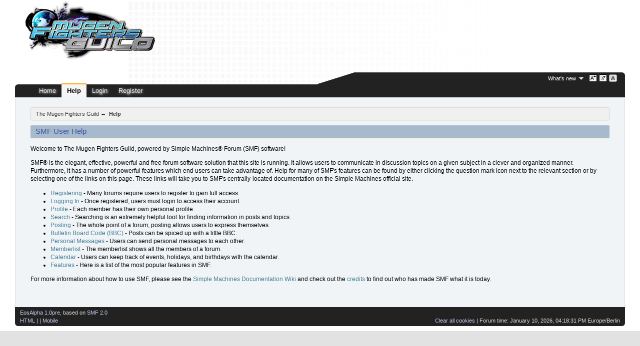

--- FILE ---
content_type: text/html; charset=UTF-8
request_url: https://mugenguild.com/forum/help/PHPSESSID.ggcrfppovvi2gvhbirpj9arnks
body_size: 4722
content:
<!DOCTYPE html >
<html id="_S_" lang="en-US">
<head>
	<link rel="stylesheet" type="text/css" href="https://mugenguild.com/forum/Themes/mfg/css/base.css?v=1588" />
	<link rel="stylesheet" type="text/css" href="https://mugenguild.com/forum/Themes/mfg/css/skin_default.css?v=1588" />
    <link rel="stylesheet" type="text/css" href="https://mugenguild.com/forum/Themes/mfg/css/mfg_overrides.css" />
	<script type="text/javascript" src="//mugenguild.com/forum/Themes/default/scripts/min/jquery.js?v=172"></script>
	<script type="text/javascript" src="//mugenguild.com/forum/Themes/default/scripts/script.js?v=1588"></script>
	<script type="text/javascript">
	// <![CDATA[
	var smf_theme_url = 'https://mugenguild.com/forum/Themes/mfg';
	var smf_default_theme_url = '//mugenguild.com/forum/Themes/default';
	var smf_images_url = 'https://mugenguild.com/forum/Themes/mfg/images';
	var smf_scripturl = 'https://mugenguild.com/forum/index.php';
	var smf_iso_case_folding = false;
	var smf_charset = 'UTF-8';
	var sSessionId = 'fa2c29aa65d059b57e61aba749354184';
	var sSessionVar = 'a34ca365';
	var sSID = '&PHPSESSID=ggcrfppovvi2gvhbirpj9arnks';
	var disableDynamicTime = 0;
	var memberTimeFormat = '%B %d, %Y, %I:%M:%S %p';
	var textSizeMax = 16;
	var textSizeMin = 8;
	var textSizeDefault = 11;
	var sideBarWidth = 250;
    var timeOffsetMember = 0;
    var sidebar_disabled = 0;
	var cookie = readCookie('SMF_textsize');
	var ssp_imgpath = 'https://mugenguild.com/forum/Themes/mfg/images/share';
	var textsize = cookie ? parseInt(cookie) : textSizeDefault;
	var anchor = document.getElementsByTagName('SCRIPT')[0];
	var t2 = document.createElement('SCRIPT');
	var _cname = 'mfg_cookie';
	var _mqcname = 'mquote';
    var is_am_pm = (memberTimeFormat.indexOf('%p') != -1);
	t2.type = "text/javascript";
	t2.async = true;
	t2.src = '//mugenguild.com/forum/Themes/default/scripts/footer.js?v=1588';
	anchor.parentNode.insertBefore(t2, anchor);
	// ]]>
	</script>
	<meta http-equiv="Content-Type" content="text/html; charset=UTF-8" />
	<meta name="description" content="The Mugen Fighters Guild - SMF User Help" />
	<meta name="keywords" content="Mugen, Fighters, Guild, Network, Forum, Characters, Stages, Releases, Elecbyte" />
	<title>The Mugen Fighters Guild - SMF User Help</title>
	<script type="text/javascript">
	// <![CDATA[

function calculate_time_zone() {
	var rightNow = new Date();
	var jan1 = new Date(rightNow.getFullYear(), 0, 1, 0, 0, 0, 0);  // jan 1st
	var june1 = new Date(rightNow.getFullYear(), 6, 1, 0, 0, 0, 0); // june 1st
	var temp = jan1.toGMTString();
	var jan2 = new Date(temp.substring(0, temp.lastIndexOf(" ")-1));
	temp = june1.toGMTString();
	var june2 = new Date(temp.substring(0, temp.lastIndexOf(" ")-1));
	var std_time_offset = (jan1 - jan2) / (1000 * 60 * 60);
	var daylight_time_offset = (june1 - june2) / (1000 * 60 * 60);
	var dst;
	if (std_time_offset == daylight_time_offset) {
		dst = "0"; // daylight savings time is NOT observed
	} else {
		// positive is southern, negative is northern hemisphere
		var hemisphere = std_time_offset - daylight_time_offset;
		if (hemisphere >= 0)
			std_time_offset = daylight_time_offset;
		dst = "1"; // daylight savings time is observed
	}
	var i;
	// check just to avoid error messages
	if (document.getElementById('timezone')) {
		for (i = 0; i < document.getElementById('timezone').options.length; i++) {
			if (document.getElementById('timezone').options[i].value == convert(std_time_offset)+","+dst) {
				document.getElementById('timezone').selectedIndex = i;
				break;
			}
		}
	}
	return(parseInt(std_time_offset) + parseInt(dst));
}

function convert(value) {
	var hours = parseInt(value);
	value -= parseInt(value);
	value *= 60;
	var mins = parseInt(value);
	value -= parseInt(value);
	value *= 60;
	var secs = parseInt(value);
	var display_hours = hours;
	// handle GMT case (00:00)
	if (hours == 0) {
		display_hours = "00";
	} else if (hours > 0) {
		// add a plus sign and perhaps an extra 0
		display_hours = (hours < 10) ? "+0"+hours : "+"+hours;
	} else {
		// add an extra 0 if needed
		display_hours = (hours > -10) ? "-0"+Math.abs(hours) : hours;
	}

	mins = (mins < 10) ? "0"+mins : mins;
	return display_hours+":"+mins;
}
	guest_time_offset = calculate_time_zone();
	// ]]>
	</script>
	<link rel="search" href="https://mugenguild.com/forum/index.php?PHPSESSID=ggcrfppovvi2gvhbirpj9arnks&amp;action=search" /><style>a.member.group_1, span.member.group_1{color:Crimson;} a.member.group_2, span.member.group_2{color:#0000CD;} a.member.group_3, span.member.group_3{color:green;} a.member.group_71, span.member.group_71{color:#402B86;} a.member.group_75, span.member.group_75{color:#706f33;} a.member.group_78, span.member.group_78{color:#0968A8;} a.member.group_89, span.member.group_89{color:brown;} a.member.group_93, span.member.group_93{color:#FFAA00;} a.member.group_102, span.member.group_102{color:#8E8FBB;} a.member.group_103, span.member.group_103{color:#72C962;} a.member.group_111, span.member.group_111{color:#8E5656;} a.member.group_116, span.member.group_116{color:Crimson;} </style>
	<style>
	 /* #main_content_section {max-width:95%;} */
	</style>
</head>
<body>
	<div id="__t_script" style="display:none;"></div>
	<div id="jsconfirm" style="width:450px;" class="jqmWindow"><div class="jqmWindow_container"><div class="glass jsconfirm title"></div><div class="jsconfirm content blue_container norounded smallpadding mediummargin tinytext"></div><div class="floatright mediummargin"><span class="button default" id="c_yes">Yes</span><span class="button" id="c_no">No</span><span class="button" id="c_ok">Ok</span></div><div class="clear"></div></div></div>
	<div id="ajaxbusy" style="display:none;"><img src="https://mugenguild.com/forum/Themes/mfg/images/ajax-loader.gif" alt="loader" /></div>
	<div id="mcard" style="display:none;"><div onclick="mcardClose();" id="mcard_close">X</div><div id="mcard_inner"></div></div>
	<div id="wrap" style="max-width:3000px;;">
	<header>
	<div id="header">
	<div id="upper_section" class="smalltext">
		<a href="//mugenguild.com/forum/"><img src="//mugenguild.com/forum/Themes/mfg/images/logo.png" style="width: 260px;" /></a>
		
		<div class="clear"></div>
	</div>
		<div class="notibar">
			<div class="notibar right">
			<div class="floatright">
			<span title="Increase text size in posts" onclick="setTextSize(textsize + 1,0);return(false);" class="fontinc">&nbsp;</span>
			<span title="Decrease text size in posts" onclick="setTextSize(textsize - 1,0);return(false);" class="fontdec">&nbsp;</span>
			<span title="Toggle font style for posts" onclick="toggleFontStyle();return(false);" class="fontstyle">&nbsp;</span>
			</div>
      		<div class="floatright"><a style="display:none; position:relative;top:-12px;right:12px;z-index:9999;" id="alerts"></a></div>
      		<div class="floatright nowrap" id="notification_target">
  				<ul class="dropmenu menu compact" id="menu_content">
          			<li id="button_whatsnew" class=""><a class="firstlevel compact" href="https://mugenguild.com/forum/whatsnew/PHPSESSID.ggcrfppovvi2gvhbirpj9arnks">What's new</a>
            		&nbsp;&nbsp;<span onclick="onMenuArrowClick($(this));" style="display:inline-block;" id="_whatsnew" class="m_downarrow compact">&nbsp;</span>
            		<ul style="z-index:9000;">
              			<li><a onclick="getAStream($(this));return(false);" rel="nofollow" data-board="all" href="https://mugenguild.com/forum/index.php?PHPSESSID=ggcrfppovvi2gvhbirpj9arnks&amp;action=astream;sa=get;all"><span>View recent activity</span></a>
              			</li>
            		</ul>
          			</li>
  				</ul>
      		</div>
			</div>
			<div class="notibar_intro"></div>
		</div>
	<nav>
		<div id="main_menu">
			<ul class="dropmenu" id="menu_nav">
				<li class="" id="button_home">
					<a class="firstlevel" href="https://mugenguild.com/forum/PHPSESSID.ggcrfppovvi2gvhbirpj9arnks">
						<span class="last firstlevel">Home</span></a>
				</li>
				<li class="active" id="button_help">
					<a class="firstlevel" href="https://mugenguild.com/forum/help/PHPSESSID.ggcrfppovvi2gvhbirpj9arnks">
						<span class="firstlevel">Help</span></a>
				</li>
				<li class="" id="button_login">
					<a class="firstlevel" href="https://mugenguild.com/forum/index.php?PHPSESSID=ggcrfppovvi2gvhbirpj9arnks&amp;action=login">
						<span class="firstlevel">Login</span></a>
				</li>
				<li class="" id="button_register">
					<a class="firstlevel" href="https://mugenguild.com/forum/index.php?PHPSESSID=ggcrfppovvi2gvhbirpj9arnks&amp;action=register">
						<span class="last firstlevel">Register</span></a>
				</li>
			</ul><div class="clear"></div>
		</div></nav>
	<script>
		// <![CDATA[
    	setTextSize(textsize);
		// ]]>
	</script>
	</div></header>
	<div id="content_section">
	<div id="main_content_section"><div class="navigate_section gradient_darken_down"><ul class="linktree tinytext" id="linktree_upper">
		<li>
			<a itemscope="itemscope" itemtype="http://data-vocabulary.org/Breadcrumb" href="https://mugenguild.com/forum/PHPSESSID.ggcrfppovvi2gvhbirpj9arnks"><span>The Mugen Fighters Guild</span></a> &rarr;
		</li>
		<li class="last">
			<a itemscope="itemscope" itemtype="http://data-vocabulary.org/Breadcrumb" href="https://mugenguild.com/forum/index.php?PHPSESSID=ggcrfppovvi2gvhbirpj9arnks&amp;action=help"><span>Help</span></a>
		</li>
	</ul></div>
	<div class="clear cContainer_end"></div>
	<aside>
		  <div id="sidebar" style="width:260px;display:none;"></div>
		  </aside>
	      <div id="container" style="margin-right:0;">
		  <script>
  		  // <![CDATA[
  		  		$("#sidebar").css("display", "none");
  		  		$("#container").css("margin-right", 0);
		  // ]]>
	      </script>
			<div class="cat_bar rounded_top">
				<h3 class="catbg">SMF User Help</h3>
			</div>
			<div id="help_container">
				<div class="generic_container">
					<div id="helpmain">
						<p>Welcome to The Mugen Fighters Guild, powered by Simple Machines&reg; Forum (SMF) software!</p>
						<p>SMF&reg; is the elegant, effective, powerful and free forum software solution that this site is running. It allows users to communicate in discussion topics on a given subject in a clever and organized manner. Furthermore, it has a number of powerful features which end users can take advantage of. Help for many of SMF's features can be found by either clicking the question mark icon next to the relevant section or by selecting one of the links on this page. These links will take you to SMF's centrally-located documentation on the Simple Machines official site.</p>
						<ul>
							<li><a href="http://wiki.simplemachines.org/smf/Registering" target="_blank" class="new_win">Registering</a> - Many forums require users to register to gain full access.</li>
							<li><a href="http://wiki.simplemachines.org/smf/Logging_In" target="_blank" class="new_win">Logging In</a> - Once registered, users must login to access their account.</li>
							<li><a href="http://wiki.simplemachines.org/smf/Profile" target="_blank" class="new_win">Profile</a> - Each member has their own personal profile.</li>
							<li><a href="http://wiki.simplemachines.org/smf/Search" target="_blank" class="new_win">Search</a> - Searching is an extremely helpful tool for finding information in posts and topics.</li>
							<li><a href="http://wiki.simplemachines.org/smf/Posting" target="_blank" class="new_win">Posting</a> - The whole point of a forum, posting allows users to express themselves.</li>
							<li><a href="http://wiki.simplemachines.org/smf/Bulletin_board_code" target="_blank" class="new_win">Bulletin Board Code (BBC)</a> - Posts can be spiced up with a little BBC.</li>
							<li><a href="http://wiki.simplemachines.org/smf/Personal_messages" target="_blank" class="new_win">Personal Messages</a> - Users can send personal messages to each other.</li>
							<li><a href="http://wiki.simplemachines.org/smf/Memberlist" target="_blank" class="new_win">Memberlist</a> - The memberlist shows all the members of a forum.</li>
							<li><a href="http://wiki.simplemachines.org/smf/Calendar" target="_blank" class="new_win">Calendar</a> - Users can keep track of events, holidays, and birthdays with the calendar.</li>
							<li><a href="http://wiki.simplemachines.org/smf/Features" target="_blank" class="new_win">Features</a> - Here is a list of the most popular features in SMF.</li>
						</ul>
						<p>For more information about how to use SMF, please see the <a href="http://wiki.simplemachines.org/smf" target="_blank" class="new_win">Simple Machines Documentation Wiki</a> and check out the <a href="https://mugenguild.com/forum/index.php?PHPSESSID=ggcrfppovvi2gvhbirpj9arnks&amp;action=credits">credits</a> to find out who has made SMF what it is today.</p>
					</div>
				</div>
			</div><div class="clear"></div>
		</div></div></div>
  	<script type="text/javascript">
	// <![CDATA[
	
	// ]]>
	</script>
	
	<footer>
	<div class="clear" id="footer_section">
	<div class="righttext floatright"><br><a onclick="Eos_Confirm('', '<h1 class=\'bigheader secondary\'><strong>Clear all stored cookies</strong></h1><div class=\'tinytext\'>By clicking yes, all primary cookies set by this site will be cleared from your browser\'s memory. As a result you may loose some preferences and will be logged out (but youll be able to re-login at any time).<br><br>Click <strong>no</strong> to keep all cookies in their present state.</div>', Clear_Cookies);" href="#">Clear all cookies</a> | Forum time: January 10, 2026, 04:18:31 PM Europe/Berlin</div>
	<div class="copyright">
	<span><a href="https://mugenguild.com/forum/index.php?PHPSESSID=ggcrfppovvi2gvhbirpj9arnks&amp;action=credits" title="EosAlpha BBS" target="_blank" class="new_win">EosAlpha 1.0pre</a>, based on <a href="http://www.simplemachines.org">SMF 2.0</a></span></div>
	<div><a id="button_xhtml" href="http://validator.w3.org/check?uri=referer" target="_blank" class="new_win" title="Valid HTML"><span>HTML</span></a> |
	
	| <a href="https://mugenguild.com/forum/index.php?PHPSESSID=ggcrfppovvi2gvhbirpj9arnks&amp;mobile=1" >Mobile</a>
	</div>
	</div>
	</footer>
	</div>
	<script type="text/javascript">
	<!-- // --><![CDATA[
	
	jQuery.timeago.settings.strings = {
		prefixAgo: null,
		prefixFromNow: null,
		suffixAgo: "ago",
		suffixFromNow: "from now",
		seconds: "less than a minute",
		minute: "about a minute",
		minutes: "%d minutes",
		hour: "about an hour",
		hours: "about %d hours",
		day: "a day",
		days: "%d days",
		weeks: "%d weeks",
		month: "about a month",
		months: "%d months",
		year: "about a year",
		years: "%d years",
		yesterday: "Yesterday",
		today: "Today",
		numbers: [],
		weekdays: ["Sunday", "Monday", "Tuesday", "Wednesday", "Thursday", "Friday", "Saturday"]
	};

	
	// ]]>
	</script>
	
	</body>
	</html>

--- FILE ---
content_type: text/css
request_url: https://mugenguild.com/forum/Themes/mfg/css/skin_default.css?v=1588
body_size: 57550
content:
body {
	background: #e2e2e2;
	font-family: "Segoe UI", "Lucida Grande", "Tahoma", "Arial", sans-serif;
	font-size: 14px;
}
a:link, a:visited {
	color: #437d96;
	text-decoration: none;
}
a.important {
	color: #c78844;
}
a:hover {
	color:#aa7d88;
}
div#wrap {
	background-color: #e2e2e2;
}
div#upper_section {
	background:#e2e2e2 url(../images/upper_bg.png) 225px 12px no-repeat;
}
div#content_section {
	background:#f5f5f5;
	border-left:1px solid #ddd;
	border-right:1px solid #ddd;
}
body, td, th, tr {
	color: #222;
}
hr {
	color: #aac;
	background-color: #ccc;
}
h1, h2, h3, h4, h5, h6 {
	color: #000;
	font-size: 1em;
}
h4 {
	font-weight:normal;
}
fieldset {
	border: 1px solid #ddd;
}
fieldset legend {
	padding: 0 5px;
	font-weight: bold;
	color: #80aaaa;
}
strong {
	font-weight: bold;
}
em {
	font-style: italic;
}
.underline {
	text-decoration: underline;
}
div.auto_suggest_div {
    border: 1px solid rgb(0, 0, 0);
    background: white;
}
div.auto_suggest_item_hover
{
	background-color: #888;
	cursor: pointer;
	color: #eee;
}
#search_form {
	border: 2px solid #f5f5f5;
	background:#f5f5f5;
}
.search_form_active {
	border: 2px solid #ddd !important;
	box-shadow:0 0 6px 0px #ccc;
	background: white;
	background: -moz-linear-gradient(top, #eaeaea 1%, #f9fdff 51%);
	background: -webkit-linear-gradient(top, #eaeaea 1%,#f9fdff 51%);
	background: -o-linear-gradient(top, #eaeaea 1%,#f9fdff 51%);
	background: -ms-linear-gradient(top, #eaeaea 1%,#f9fdff 51%);
}
input.searchfield {
	background: #fff url(../images/theme/sicon.png) 3px center no-repeat;
	font-weight: bold;
	font-size: 11px;
	border: 1px solid #A3B2D0;
}
div.inlinePopup {
	background: #f0f0f0;
	box-shadow: 0 0 7px 2px #666;
	border: 2px solid #888;
	border-radius: 0 0 4px 4px;
	font-family: "Segoe UI", "Verdana", "Arial", helvetica, sans-serif;
	font-size: 10pt;
}
div.inlinePopup.dark {
	background: #e0e0e0;
}
input[type="text"], input[type="password"], select {
	color: #000;
	border: 1px solid #aac;
	background-color: #fff;
	border-radius: 3px;
	font-family:"Segoe UI", Tahoma,sans-serif;
	font-size: 11px !important;
	line-height:11px !important;
	box-shadow: 0 0 5px 0px #ddd inset;
}
textarea {
	border: 1px solid #6b81ab;
	font-family:"Segoe UI", Tahoma,sans-serif;
	font-size:10pt;
}
input[type="text"]:focus, textarea:focus, select:focus {
	border: 1px solid orange;
}
input[disabled].input_text {
	background-color: #eee;
}
.smalltext {
	font-size: 9pt;
}
.tinytext {
	font-size:11px;
}
.centertext {
	text-align: center;
}
.righttext {
	text-align: right;
}
.lefttext {
	text-align: left;
}
.lowcontrast {
	color:#888;
}
dl.common {
	font-size:90%;
	line-height: 150%;
}
blockquote.bbc_standard_quote, blockquote.bbc_alternate_quote {
	font-size: 90%;
	font-style: italic;
	color: #111;
	background: url(../images/theme/quote.png) 0.1em 0.1em no-repeat;
	border: 1px solid #ddd;
	border-left: 3px solid #b99;
}
blockquote.bbc_standard_quote {
	background-color: #eaeaea;
}
blockquote.bbc_alternate_quote {
	background-color: #e9e9e9;
}
a.bbc_link {
	text-decoration: none;
	border-bottom: 1px dotted #346;
}
.bbc_size {
	line-height: 1.4em;
}
.bbc_color a {
	color: inherit;
}
.bbc_img {
	border: 1px solid #f2f2a5;
	border-radius:3px;
}
div.bbc_img_resizer {
	text-align: center;
	font-weight: bold;
	color: white;
	background-color: #888;
	opacity: 0.5;
}
.bbc_table {
	font: inherit;
	color: inherit;
}
.bbc_table td {
	font: inherit;
	color: inherit;
	vertical-align: top;
}
.bbc_u {
	text-decoration: underline;
}
div.bbc_dropcaps:first-letter {
	font-size:200%;
}
.meaction {
	color: red;
}
.highlight {
	font-weight: bold;
	color: #ff7200 !important;
	font-size: 1.1em;
}
.highlight2 {
	background-color: #D1E1EF !important;
	color: #000 !important;
}
.glass {
	background: #fff url(../images/theme/sprite.png) 0 -614px repeat-x;
	color: #666;
	font-size: 11px;
	font-weight: bold !important;
}
.glass.cleantop {
	background: #F0F0F5 url(../images/theme/sprite.png) 0 -615px repeat-x;
}
.glass.jsconfirm.title {
	background:black;
	color:white;
	text-shadow:none;
}
div.pagesection {
	font-size: 0.9em;
}
div#tagstrip a.tag {
	text-decoration: none;
	background: transparent url(../images/theme/sprite.png) 0 -245px no-repeat;
}
span.xtag {
	background: transparent url(../images/theme/sprite.png) 0 -587px no-repeat;
}
span.xtag:hover {
	background: transparent url(../images/theme/sprite.png) -22px -587px no-repeat;
}
.approvebg {
	color: #000;
	background-color: #ffeaea;
}

/* Posts and personal messages displayed throughout the forum. */
ol.post_attachments li, ol.tiles li {
	border: 1px solid #F2F2A5;
	border-radius: 3px;
}
ol.tiles li {
	border-radius: 0;
	border-bottom:1px solid #ddd;
}
ol.post_attachments li img, ol.tiles li img.avatar {
	border: 1px solid black;
}
div.custom_fields_above_signature {
	border-top: 1px solid #aaa;
	font-size: 0.85em;
}
a.brd_rsslink, span.brd_moderators {
	background: transparent url(../images/theme/sprite.png) 0 -653px no-repeat;
}
span.brd_moderators {
	background: transparent url(../images/theme/sprite.png) 0 -540px no-repeat;
}
span.brd_moderators_chld {
	border: 1px solid #ccc;
	background-color: white;
	font-size: 12px;
}

/* Sometimes there will be an error when you post */
.error {
	color: red;
}

/* Messages that somehow need to attract the attention. */
.alert {
	color: red;
}

/* Calendar colors for birthdays, events and holidays */
.birthday {
	color: #920ac4;
}

.event {
	color: #078907;
}

.holiday {
	color: #000080;
}

/* Colors for warnings */
.warn_mute {
	color: red;
}

.warn_moderate {
	color: #ffa500;
}

.warn_watch, .success {
	color: green;
}

a.moderation_link, a.moderation_link:visited {
	color: red;
	font-weight: bold;
}

.openid_login {
	background: white url(../images/openid.gif) no-repeat;
	padding-left: 18px;
}

p.para2 {
	padding: 1em 0 3.5em 0;
	margin: 0;
}

/* GenericList */
.additional_row {
	padding: 0.2em 0 0.2em 0;
}
/* table_grid styles for Profile > Show Permissions. */
#permissions table.table_grid  td {
	padding: 0.4em 0.8em;
	cursor: default;
}
div.content {
	padding: 0.5em 1.2em;
	margin: 0;
	border: none;
}
.content p {
	margin: 0 0 0.5em 0;
}

/* the pulldown menus */
#main_menu {
	background:#222;
	font-size: 13px;
	text-shadow: 1px 1px 5px #ddd;
}
ul.dropmenu, ul.dropmenu ul {
	background-color: #f2f2f2;
}
ul.dropmenu li a {
	color: #eee;
	text-decoration: none;
}
ul.dropmenu.highcontrast li a {
	color: #777;
}
ul.dropmenu li a.firstlevel.compact {
	font-weight: normal;
	font-size:11px;
	color:white;
}
ul.dropmenu li ul {
	background-color: #f2f2f2;
	box-shadow: 1px 3px 10px 1px #888;
}
ul.dropmenu li li a {
	color:black;
}
ul.dropmenu li.active {
	background-color: #f5f5f5;
	border-top:2px solid orange;
}
ul.dropmenu.compact li.active {
	background-color: #eaeaea;
	border-bottom:2px solid orange;
	border-top:0;
}
ul.dropmenu.compact li.active a {
	color:black;
}
ul.dropmenu li.active > a {
	color: black;
	font-weight: bold;
	text-shadow: 2px 2px 4px white;
}
ul.dropmenu li:hover {
	background-color: #F0C20F;
	cursor: pointer;
	text-decoration: none;
}
ul.dropmenu li li a:hover, ul.dropmenu li li:hover>a {
	background: #d4dbe4;
	color: #000;
	text-decoration: none;
	text-shadow: 2px 2px 4px white;
}
ul.dropmenu li li.additional_items {
	background-color: #98AABA;
}
div.menuline {
	border-top: 1px solid orange;
	border-bottom: 2px solid orange;
}
span.m_downarrow {
	background: transparent url(../images/theme/sprite.png) 0 9px no-repeat;
}
span.m_downarrow.compact {
	background: transparent url(../images/theme/sprite.png) 0 7px no-repeat;
}
span.m_downarrow:hover {
	background-color: green !important;
}
ul.left_admmenu li.active {
	background-color: #e2e2e2;
	background: -moz-linear-gradient(left,  #ddd 1%, #f5f5f5 80%);
	background: -webkit-linear-gradient(left,  #ddd 1%,#f5f5f5 80%);
	background: -o-linear-gradient(left,  #ddd 1%,#f5f5f5 80%);
	background: -ms-linear-gradient(left,  #ddd 1%,#f5f5f5 80%);
	background: linear-gradient(left,  #ddd 1%,#f5f5f5 80%);
	border: 1px solid #ccc;
	border-right:0;
	font-weight:bold;
}
div#left_admsection {
	background: #f5f5f5;
	border-right: 1px solid #ddd;
}

a.prefix {
	font-size:11px !important;
	padding:0 5px;
	border:1px solid #ccc;
	background-color:#ddd;
	border-radius:3px;
}
.align_top ul li a, .align_bottom ul li a {
	margin: 0 12px 0 0;
}
ul#navigation {
	margin: 0;
	font-size: 0.9em;
	padding: 1em 0.4em;
}
ul#navigation li {
	float: none;
	font-size: 0.95em;
	display: inline;
}

#adm_submenus {
	padding-left: 2em;
	overflow: auto;
	background-color: transparent;
	border-bottom: 3px solid #ccc;
	margin-bottom:-2px;
}

#adm_submenus li {
	margin: 0 1px;
	color: black;
	padding: 0 5px;
	border: 1px solid #ccc;
	border-bottom: 0;
	line-height:20px;
	height:20px;
	border-radius: 3px 3px 0 0;
	overflow:hidden;
	box-sizing:border-box;
	margin-top:2px;
}

#adm_submenus li a {
	color: #666;
	padding: 0;
	margin: 0;
	font-size:11px;
	text-shadow:none;
	line-height:20px;
}

#adm_submenus li a span {
	padding: 0;
	margin: 0;
}
#adm_submenus li:hover {
	background: #ccc;
}

#adm_submenus li.active {
	background: #ddd;
	margin-left: -3px;
	margin-top:0px;
	line-height:22px;
	height:22px;
	border-top:2px solid orange;
}

div.boardlisting ul li.category {
	background: #fff url(../images/theme/sprite.png) 0 -614px repeat-x;
	color: #666;
	font-size: 12px;
	font-weight: bold !important;
	text-shadow: white 1px 1px 1px;
}
#sbtoggle {
	float: right;
	position: relative;
	right: -20px;
	top: 5px;
	width: 20px;
	height: 40px;
	background: white;
	border-radius: 0 4px 4px 0;
	cursor: pointer;
	margin-bottom: -40px;
	background:transparent;
}
#sbtoggle.expand {
	background: transparent url(../images/clipsrc.png) -152px 0 no-repeat;
}
#sbtoggle.collapse {
	background: transparent url(../images/clipsrc.png) -179px 0 no-repeat;
}
/* the main title, always stay at 45 pixels in height! */
h1.forumtitle {
	line-height: 45px;
	font-size: 1.8em;
	font-family: Geneva, verdana, sans-serif;
	margin: 0;
	padding: 0;
	float: left;
}

h1.bigheader, div.bigheader {
	display: block;
	font-size: 16px;
	font-weight: bold;
	border-bottom: 3px solid #ccc;
	padding: 4px 20px;
	margin-bottom: 2px;
	color: #888;
}
h1.bigheader.topic {
	padding: 0;
	border:0;
	font-weight: normal;
}
h1.bigheader.secondary {
	font-size: 14px;
	font-weight:bold;
	border-bottom: 1px solid #cce;
	color: #88a;
	padding: 2px 0;
}
h1.bigheader.secondary.title {
	background: #e5e5f0;
	border-bottom: 2px solid orange;
}
h1.bigheader.indent {
	text-indent: 10px;
}
div.spoiler.content {
	padding:2px 5px !important;
	border:1px dotted #ccc !important;
	margin: 0 !important;
}
h3, h4 {
	padding-bottom: 3px;
}
.bbc_head {
	padding: 0;
	margin:2px 20px;
	border:none;
	font-weight:bold;
	color: #88c;
	display:inline;
}
.bbc_head.l1 {
	font-size:1.30em;
}
.bbc_head.l2 {
	font-size:1.15em;
}
.bbc_head.l3 {
	font-size:1.0em;
}
.bbc_head.l4 {
	font-size:0.9em;
}
.notibar {
	background:#e2e2e2 url(../images/upper_bg.png) 225px 3px no-repeat;
	height: 24px;
	line-height: 24px;
	font-size: 11px;
}
.notibar.right {
	background: #222;
	float: right;
	width: 500px;
	padding-right:15px;
	border-top-right-radius: 6px;
}
.notibar_intro {
	background: transparent url(../images/clipsrc_l.png) 0 -32px no-repeat;
	line-height: 24px;
	float: right;
	height: 24px;
	width: 100px;
}

li.greeting {
	font-size: 1.3em;
	font-weight: bold;
	line-height: 1.5em;
}
#upper_section a {
	color: #a0a0c0;
}
#guest_form {
	overflow: hidden;
}
#guest_form .info {
	padding: 4px 0;
	line-height: 1.3em;
}
#sidebar div.user {
	display: block;
}
div.user .avatar img {
	border: 1px solid #cc6000;
	padding: 2px;
	background-color: #f0f0f0;
	border-radius: 2px;
	max-height: 63px;
	width: auto;
	margin-right: 10px;
}
/* The navigation list (i.e. linktree) */
div.navigate_section {
	padding: 2px 0 2px 10px;
	margin-top: 10px;
	border: 1px solid #ddd;
	border-radius: 3px;
	text-shadow: 1px 1px 1px #fff;
	font-size:1.0em;
	box-shadow: 0 0 2px 0 #ccc;
	background: #f0f0f0;
}

.navigate_section ul {
	margin: 0;
	padding: 0.2em 0 0.2em 0;
	overflow: hidden;
	list-style: none;
	clear: both;
	width: 100%;
}
.navigate_section ul li {
	float: left;
	padding: 0 0.5em 0 0;
	line-height:16px;
}
.navigate_section ul li a {
	white-space: pre;
	color:#333;
}
.navigate_section ul li.last a {
	font-weight:bold;
}
.navigate_section ul li a:hover {
	text-decoration:underline;
	color:red;
}
/* The footer wih copyright links etc. */
#footer_section {
	background: #222;
	color: #ddd;
	text-align: left;
	padding: 3px 10px;
	font-size:8pt;
	margin-left:30px;
	margin-right:30px;
	border-radius: 0 0 6px 6px;
}

#footer_section a {
	color: #ccccee;
}
/* Styles for a typical table.
------------------------------------------------------- */
table.table_list {
	width: 100%;
	line-height: 110%;
	border-collapse: separate;
	border-spacing: 1px 0;
}

table.table_list tbody.divider td {
	border: 0;
}
.table_list tr td {
	border-bottom: 1px solid #d5ecfa;
}

table.table_list p {
	padding: 0;
	margin: 0;
}

table.table_list td, table.table_list th {
	padding: 4px;
}

table.table_list tbody.header td {
	padding: 0;
}

table.table_list tbody.content td.stats {
	font-size: 90%;
	text-align: center;
	white-space: nowrap;
}

table.table_list tbody.content td.icon {
	text-align: center;
	width: 28px;
}

/* Styles for the board index.
------------------------------------------------- */
ol.commonlist {
	list-style: none;
	padding: 0;
	margin: 0 0 10px 0;
	/*box-shadow: 1px 1px 5px 0 #ddd;*/
}

ol.commonlist > li {
	padding: 4px 8px 4px 8px;
	border-bottom: 1px solid #cce;
	border-top: 0;
	line-height: 120%;
}
ol.commonlist > li:last-child {
	border-bottom:none;
}
ol.commonlist.category {
	background-color:#f5f5f5;
	padding-top:0;
	margin: 0;
}

/* .gradient_darken_down, span.button, ul.buttonlist a, input[type=button], input[type=submit], .bbc_editor_button:hover, div.keyinfo.std, div.keyinfo.lean, div.keyinfo.pm, div.avatar.pm, #bbcBox_message, .orange_container {
	background-image: -moz-linear-gradient(top, rgba(0,0,0,0) 0%, rgba(0,0,0,0.04) 60%, rgba(0,0,0,0.08) 100%) !important;
	background-image: -webkit-linear-gradient(top, rgba(0,0,0,0) 0%, rgba(0,0,0,0.04) 60%, rgba(0,0,0,0.08) 100%) !important;
	background-image: -o-linear-gradient(top, rgba(0,0,0,0) 0%, rgba(0,0,0,0.04) 60%, rgba(0,0,0,0.08) 100%) !important;
	background-image: -ms-linear-gradient(top, rgba(0,0,0,0) 0%, rgba(0,0,0,0.04) 60%, rgba(0,0,0,0.08) 100%) !important;
} */
.topicrow, .tablerow {
	background: #f5f5f5;
}
.topicrow.alternate, .boardrow.alternate, .tablerow.alternate {
	background: #eaecf2;
}
.topicrow.sticky {
	background: #e0e0ea;
}
.topicrow.locked {
	background: #eae0e0;
}
ol.commonlist.category li.boardrow {
	padding:5px 10px;
}
ol.commonlist.category li.subcatrow {
	padding:2px;
}
ol.commonlist.notifications {
	box-shadow: none !important;
	font-size: 11px;
	background-color: white;
	margin-bottom: 0;
	padding: 0 0 5px 0;
	overflow: auto;
}

ol.commonlist.news li:last-child {
	border-bottom:0;
}
ol.commonlist.notifications li a, div.inlinePopup a {
	color: #b9732c !important;
}
ol.commonlist.notifications li.unread a._m {
	color:red !important;
}
ol.commonlist.notifications li a:hover {
	text-decoration: underline;
}

ol.commonlist.notifications li.unread {
	background-color: #ffeeff;
}
ol.commonlist.notifications li.unread:hover, ol.commonlist.notifications li.read:hover {
	background-color: #d5ecfa;
}
ol.commonlist.notifications li.header {
	border-bottom: 0;
}
ol.commonlist.noshadow {
	box-shadow: none !important;
	margin:0 !important;
}
ol.category > li div.lastpost {
	min-width: 300px;
	max-width: 300px;
	white-space: nowrap;
	margin-left: 5px;
	overflow:hidden;
	position:absolute;
	right:0;
	top:0;
	line-height:16px;
	/*text-overflow:ellipsis; todo: this is sloooooooow on firefox :/ */
}
ol.category > li div.stats {
	float: right;
	white-space: nowrap;
	padding: 0 2px;
	width: 60px;
	text-align: right;
	line-height:16px;
}

ol.category > li > div.info {
	line-height: 110%;
	padding-right:310px;
	position:relative;
	min-height:36px;
}
ol.category > li > div.info.fullwidth {
	padding-right:0;
}
ol.category > li > div.info h3, h3.subcatlink {
	display: inline;
	font-size: 105%;
}
ol.category > li > div.info.subcat {
	padding-right:0;
}
.unreadlink {
	float:right;
	margin-right:20px;
}
#posting_icons {
	padding: 0 1em 0.5em 1em;
	margin: 0 0 1em 0;
	line-height: 1em;
}

#posting_icons ul {
	font-size: 0.8em;
}

#posting_icons img {
	vertical-align: middle;
	margin: 0 0 0 4ex;
}

#postbuttons_upper ul li a span {
	line-height: 19px;
	padding: 0 0 0 6px;
}

.nextlinks {
	margin-top: -1px;
	text-align: right;
	padding: 3px;
}

.nextlinks_bottom {
	clear: right;
	text-align: right;
	padding: 3px;
}

.mark_read {
	padding: 0 0.5em;
}
img.new_posts {
	padding: 0 0.1em;
}
div.table_frame .table_list {
	margin: 0;
}
#moderationbuttons {
	overflow: hidden;
}
.edit_event {
	margin: 0 1em;
	vertical-align: middle;
}
/* polls */
#poll_options div.submitbutton {
	border-bottom: 1px solid #9999aa;
}
#poll_options dl.options .voted {
	font-weight: bold;
}
div.posts_container {
	background:#f5f5f5;
}
div.post_wrapper {
	background: #fafafa;
	outline: 1px solid #ddd;
	border:1px solid white;
	border-radius:6px;
}
div.post_wrapper.alternate {
	background:#f2f8ff;
}
div.post_wrapper.approval, div.approval .post_content {
	background-color: rgb(250, 233, 216);
}
div.post_wrapper.comment {
	background:transparent;
	border-bottom:2px solid #ccc;
	border-radius: 0;
}
div.post_wrapper.comment.alternate {
	background:#eaeaea;
}
div.ignoringpost {
	cursor:pointer;
	text-align:center;
	font-weight:bold;
}
div.post_bottom {
	font-size: 11px;
	background-color:#e3e3e3;
	opacity:0.5;
}
div.post_bottom.comment {
	background:transparent;
}
div.post_bottom:hover {
	opacity: 1.0;
}
div.post_bottom.mq {
	background: #edd !important;
}
div.poster.comment {
	border-bottom:1px dashed #bbb;
}
div.poster.article {
	border-bottom:1px dashed #bbb;
}
/* poster details and list of items */
h4.poster {
	font-size: 110%;
}
div.poster h4 a {
	text-shadow: 1px 1px 3px white;
}

div.userbit_compact {
	font-size: 11px;
	color: #888;
	line-height: 150%;
}
div.userbit_compact.topic {
	margin-bottom:5px;
	border-bottom:2px solid #ddd;
}
div.userbit_compact h2 {
	display: inline;
	font-size: 12px;
	font-weight: bold;
}
div.userbit_compact_textpart {
	margin-left: 62px;
}
div.userbit_compact_textpart.small {
	margin-left: 32px;
	line-height:15px;
}
div.post_content {
	background:#fafafa;
}
div.post_wrapper.alternate div.post_content {
	background:#f2f8ff;
}
div.post_content.std {
	border-top:0;
}
div.post_content.comment {
	background: transparent !important;
}
div.moderatorbar {
	font-size: 12px;
	clear: right;
	padding:10px 10px 0 10px;
}
div.post_wrapper div.post {
	font-size:11pt;
}
div.post.fontstyle_0 {
	font-family: "Cambria", "Georgia", serif;
}
div.post.fontstyle_1 {
	font-family: "Segoe UI", Verdana, Tahoma, sans-serif;
}
/* avatars */
.avatar img, div#mcard_inner img.avatar, div#basicinfo img.avatar {
	border: 1px solid #cc6000;
	border-radius: 2px;
	background-color: #f0f0f0;
}
span.small_avatar img, li.medium_avatar img {
	border: 1px solid #d5ecfa;
	border-radius: 2px;
	background-color: #f0f0f0;
}

div.keyinfo.std {
	background:#eee;
}
div.keyinfo.pm {
	background-color:#e5e5e5;
}
div.post_wrapper.alternate div.keyinfo.std {
	background:#e5e5e5;
}
div.keyinfo.clean {
	background:transparent;
	box-shadow: none;
	border:none;
	color:black;
	line-height: 150%;
}
div.keyinfo.comment {
	color:#444;
}
div.keyinfo h5 {
	font-weight:bold;
	font-size:11px;
	color:#666;
	text-shadow: white 1px 1px 2px;
}
div.keyinfo.commentstyle h5 {
	color:#444;
}
div.keyinfo .timeago {
	color: #d69538;
}
.keyinfo a {
	color:#888;
}

ul.buttonlist li a, span.button, input[type=button], input[type=submit] {
	font-size: 11px !important;
	text-shadow: 1px 1px 1px #eee;
	text-decoration: none;
	color: #222;
	border: 1px solid white;
	background: #e2e2e2;
	font-family:Tahoma,sans-serif;
	vertical-align: center;
	outline: 1px solid #999;
}
span.button.default, ul.buttonlist li a.active, input[type=submit].default {
	background: #4685cc;
	color:white;
	text-shadow: none;
	border:1px solid white;
	outline: 1px solid #4685cc;
}
span.button:hover, ul.buttonlist li a:hover, input[type=submit]:hover {
	background: #ccc;
	border:1px solid orange !important;
}
input[type=submit].default:hover, span.button.default:hover, ul.buttonlist li a.active:hover, input[type=submit].default:active {
	border:1px solid orange !important;
	background: #2665ac !important;
	color:white;
}
span.button.notify {
	font-size: 10px !important;
	line-height: 20px !important;
	border: 0;
	background: transparent;
	padding: 1px 7px;
	text-shadow: 2px 2px 4px black;
	display: inline;
	border-radius: 0 0 3px 3px;
}

span.button.notify:hover {
	background-color: #ccc;
}
span.button.notify a {
	text-decoration:none;
}
#alerts {
	background-color: #ff9933;
	font-weight: bold;
	color: white !important;
	padding: 1px 5px 1px 5px;
	border-radius: 2px;
	line-height: 100%;
}
.inner {
	padding: 1px 10px 2px 0;
	margin: 0;
}
img.smiley {
	vertical-align: middle;
}
#forumposts .modified {
	white-space: nowrap;
	margin-top:5px;
}

#forumposts .reportlinks a {
	font-size: 11px;
	line-height: 20px;
}
.attachments hr {
	clear: both;
	margin: 1em 0 1em 0;
}

.attachments {
	overflow: hidden !important;
	padding-left: 10px;
}
#display_jump_to {
	clear: both;
	padding: 5px;
	margin-top: 6px;
	text-align: right;
}
#forumposts .post_separator {
	display: none;
}
form#postmodify .roundframe {
	padding: 0 12%;
}

#post_header, .postbox {
	padding: 0.5em;
	overflow: hidden;
}

#post_header dt, .postbox dt {
	float: left;
	padding: 0;
	width: 15%;
	margin: .5em 0 0 0;
	font-weight: bold;
}

#post_header dd, .postbox dd {
	float: left;
	padding: 0;
	width: 83%;
	margin: .3em 0;
}

#post_header img {
	vertical-align: middle;
}

ul.post_options {
	margin: 0 0 0 1em;
	padding: 0;
	list-style: none;
	overflow: hidden;
}

ul.post_options li {
	margin: 0.2em 0;
	width: 49%;
	float: left;
}

#postAdditionalOptionsHeader {
	margin-top: 1em;
}

#postMoreOptions {
	border-bottom: 1px solid #cacdd3;
	padding: 0.5em;
}

#postAttachment, #postAttachment2 {
	overflow: hidden;
	margin: .5em 0;
	border-bottom: 1px solid #cacdd3;
	padding: 0.5em;
}

#postAttachment dd, #postAttachment2 dd {
	margin: .3em 0 .3em 1em;
}

#postAttachment dt, #postAttachment2 dt {
	font-weight: bold;
}

#postAttachment3 {
	margin-left: 1em;
}

#post_confirm_strip, #shortcuts {
	padding: 1em 0 0 0;
}

.post_verification {
	margin-top: .5em;
}

.post_verification #verification_control {
	margin: .3em 0 .3em 1em;
}

#editor_main_content {
	background:#f2f2f2;
}
/* The BBC buttons */
#bbcBox_message {
	margin: 0.75em 0.5em;
	padding: 0.4em;
	border:1px dotted #ddd;
	background-color:#eaeaea !important;
}

#bbcBox_message div {
	margin: 0.2em 0;
	vertical-align: top;
}

#bbcBox_message div img {
	margin: 0 1px 0 0;
	vertical-align: top;
}

#bbcBox_message select {
	margin: 0 2px;
}
#smileyBox_message {
	margin: 0.5em;
	margin: 1.0em;
	max-width:600px !important;
	position:absolute;
	display: none;
	overflow-y:auto !important;
}
#smileyBox_message div {
	display: inline;
}
div.smiley_wrapper {
	display:inline-block !important;
	/*width:24px;
	height:24px;*/
    padding: 4px;
}
#post_event #event_main input {
	margin: 0 0 1em 0;
	float: left;
}

#post_event #event_main div.smalltext {
	width: 33em;
	float: right;
}

#post_event div.event_options {
	float: right;
}

#post_event ul.event_main, ul.event_options {
	padding: 0;
	overflow: hidden;
}

#post_event ul.event_main li {
	list-style-type: none;
	margin: 0.2em 0;
	width: 49%;
	float: left;
}

#post_event ul.event_options {
	margin: 0;
	padding: 0 0 .7em .7em;
}

#post_event ul.event_options li {
	list-style-type: none;
	margin: 0;
	float: left;
}

#post_event #event_main select, #post_event ul.event_options li select, #post_event ul.event_options li .input_check {
	margin: 0 1em 0 0;
}

/* Styles for edit poll section.
---------------------------------------------------- */

#edit_poll {
	overflow: hidden;
}

#edit_poll fieldset {
	padding: 0.5em;
	clear: both;
	overflow: hidden;
}

#edit_poll fieldset input {
	margin-left: 8.1em;
}

#edit_poll ul.poll_main li {
	padding-left: 1em;
}

#edit_poll ul.poll_main input {
	margin-left: 1em;
}

#edit_poll ul.poll_main, dl.poll_options {
	overflow: hidden;
	padding: 0 0 .7em .7em;
	list-style: none;
}

#edit_poll ul.poll_main li {
	margin: 0.2em 0;
}

#edit_poll dl.poll_options dt {
	width: 33%;
	padding: 0 0 0 1em;
}

#edit_poll dl.poll_options dd {
	width: 65%;
}

#edit_poll dl.poll_options dd input {
	margin-left: 0;
}

#recent {
	clear: both;
}

/* Styles for the move topic section.
---------------------------------------------------- */

#move_topic dl {
	margin-bottom: 0;
}

#move_topic dl.settings dt {
	width: 40%;
}

#move_topic dl.settings dd {
	width: 59%;
}

.move_topic {
	width: 710px;
	margin: auto;
	text-align: left;
}

div.move_topic fieldset {
	padding: 0.5em;
}

/* Styles for the send topic section.
---------------------------------------------------- */

fieldset.send_topic {
	border: none;
	padding: 0.5em;
}

dl.send_topic {
	margin-bottom: 0;
}

dl.send_mail dt {
	width: 35%;
}

dl.send_mail dd {
	width: 64%;
}

/* Styles for the report topic section.
---------------------------------------------------- */

#report_topic dl {
	margin-bottom: 0;
}

#report_topic dl.settings dt {
	width: 20%;
}

#report_topic dl.settings dd {
	width: 79%;
}

/* Styles for the split topic section.
---------------------------------------------------- */

div#selected, div#not_selected {
	width: 49%;
}

ul.split_messages li.windowbg, ul.split_messages li.windowbg2 {
	margin: 1px;
}

ul.split_messages li a.split_icon {
	padding: 0 0.5em;
}

ul.split_messages div.post {
	padding: 1em 0 0 0;
	border-top: 1px solid #fff;
}

/* Styles for the merge topic section.
---------------------------------------------------- */
ul.merge_topics li {
	list-style-type: none;
}

dl.merge_topic dt {
	width: 25%;
}

dl.merge_topic dd {
	width: 74%;
}

fieldset.merge_options {
	clear: both;
}

.custom_subject {
	margin: 0.5em 0;
}

/* Styles for the login areas.
------------------------------------------------------- */
.login {
	width: 540px;
	margin: 0 auto;
}
login p {
	text-align: center;
}

/* Styles for the registration section.
------------------------------------------------------- */
.register_error {
	border: 1px dashed red;
	padding: 5px;
	margin: 0 1ex 1ex 1ex;
}

.register_error span {
	text-decoration: underline;
}

/* Additional profile fields */
dl.register_form {
	margin: 0;
	clear: right;
}

dl.register_form dt {
	font-weight: normal;
	float: left;
	clear: both;
	width: 50%;
	margin: 0.5em 0 0 0;
}

dl.register_form dt strong {
	font-weight: bold;
}

dl.register_form dt span {
	display: block;
}

dl.register_form dd {
	float: left;
	width: 49%;
	margin: 0.5em 0 0 0;
}

#confirm_buttons {
	text-align: center;
	padding: 1em 0;
}

.coppa_contact {
	padding: 4px;
	width: 32ex;
	background-color: #fff;
	color: #000;
	margin-left: 5ex;
	border: 1px solid #000;
}

.valid_input {
	background-color: #f5fff0;
}

.invalid_input {
	background-color: #fff0f0;
}

/* Styles for maintenance mode.
------------------------------------------------------- */
#maintenance_mode {
	width: 75%;
	min-width: 520px;
	text-align: left;
}

#maintenance_mode img.floatleft {
	margin-right: 1em;
}

#admin_menu {
	padding-left: 0;
	background-color: #98AABA;
	min-height: 24px;
}

#admin_content {
	clear: left;
	padding-top: 0.5em;
}

/* Custom profile fields like to play with us some times. */
#admin_content .custom_field {
	margin-bottom: 15px;
}

#admin_login .centertext {
	padding: 1em;
}

#admin_login .centertext .error {
	padding: 0 0 1em 0;
}

/* title bars */
.cContainer_header, .cat_bar2, .cat_bar {
	margin-bottom: 0;
	border-bottom:1px solid orange;
	background:#dadada;
	border-radius:2px 2px 0 0;
	font-family: "Segoe UI", "Tahoma", "Arial", sans-serif;	
	color:white;
	font-size: 14px;
	font-weight:bold;
}
.cat_bar a
{
	color:#435da6;
}
.cContainer_header a, .cat_bar2 a, .cContainer_header h3, .cat_bar2 h3, .cat_bar h3 {
	color:#435da6;
	font-size:1.05em;
	font-weight:normal;
	text-shadow: 0 0 1px rgba(0, 0, 0, 0.2);
}
li.cat_desc {
	padding:0 5px 2px 5px;
}
li.cat_desc > h3 {
	color:#555;
	text-shadow:1px 1px 1px white;
	font-size:11px;
	font-weight:normal;
}
#main_admsection .catbg {
	height: 18px;
	margin: 0;
}

#main_admsection {
	min-height: 600px;
	border: 1px solid #ddd;
	padding: 5px;
	overflow: hidden;
	/*background-color: #f6f6f6;*/
}

tr.windowbg td, tr.windowbg2 td, tr.approvebg td, tr.highlight2 td {
	padding-left: 0.7em;
	padding-right: 0.7em;
}

#credits p {
	padding: 0;
	font-style: italic;
	margin: 0;
}

/* Styles for generic tables.
------------------------------------------------------- */
table.topic_table {
	width: 100%;
	border-spacing: 0;
	background:white;
}

table.topic_table td, table.table_grid td {
	padding: 3px 5px;
	border-bottom: 1px solid #cce;
}
table.table_grid td {
	font-size: 0.95em;
}
.topic_table .icon1, .topic_table .icon2, .topic_table .stats {
	text-align: center;
}

#topic_icons {
	margin: 1em 0 0 0;
}

#topic_icons .description {
	margin: 0;
}

/* the subject column */
.topic_table td.subject {
	width: 100%;
	font-size: 1.0em;
}
a.boardlink, span.topiclink a {
	color:#333;
	font-size: 1.1em;
	font-family: "Segoe UI", "Lucida Grande", "Tahoma", "Arial", sans-serif;
	line-height:130%;
}
a.boardlink { font-weight:normal;/*text-shadow: 0 0 1px rgba(150, 150, 150, 0.9);*/}
a.child_boardlink {
	color:#666;
}
.topic_table span.tpeek > a.tpeek {
	font-size: 11px;
}

.topic_table td.subject p, .topic_table td.stats {
	padding: 0;
	margin: 0;
	font-size: 11px;
}

td.lastpost img, div.lastpost img {
	vertical-align: middle;
}

a.lp_link {
	line-height: 16px;
	background: transparent url(../images/theme/sprite.png) right -457px no-repeat !important;
	margin-right: -20px;
	padding-right: 30px;
	float: right;
	text-decoration: none;
	font-size: 11px;
}

td.lastpost, div.lastpost {
	white-space: nowrap;
}

.topic_table td.lastpost {
	line-height: 1.1em;
	padding: 4px 10px;
	font-size: 1.0em;
	min-width: 160px;
}

/* Styles for (fatal) errors.
------------------------------------------------- */

#fatal_error {
	width: 80%;
	margin: auto;
}

.errorbox {
	padding: 1em;
	border: 1px solid #cc3344;
	color: #000;
	background-color: #ffe4e9;
	margin-bottom: 1em;
}

.errorbox h3 {
	padding: 0;
	margin: 0;
	font-size: 1.1em;
	text-decoration: underline;
}

.errorbox p {
	margin: 1em 0 0 0;
}

.errorbox p.alert {
	padding: 0;
	margin: 0;
	float: left;
	width: 1em;
	font-size: 1.5em;
}

/* Styles for the profile section.
------------------------------------------------- */

dl {
	overflow: auto;
	margin: 0;
	padding: 0;
}

/* The basic user info on the left */
#basicinfo {
	width: 20%;
	float: left;
}

#basicinfo .windowbg .content {
	padding-left: 20px;
}

#detailedinfo {
	width: 79.5%;
	float: right;
}

#basicinfo h4 {
	font-size: 135%;
	font-weight: 100;
	line-height: 105%;
	white-space: pre-wrap;
	overflow: hidden;
}

#basicinfo h4 span.position {
	font-size: 80%;
	font-weight: 100;
	display: block;
}

#basicinfo img.avatar {
	display: block;
	margin: 10px 0 0 0;
}

#basicinfo ul {
	list-style-type: none;
	margin: 10px 0 0 0;
}

#basicinfo ul li {
	display: block;
	float: left;
	margin-right: 5px;
	height: 20px;
}

#basicinfo span#userstatus {
	display: block;
	clear: both;
}

#basicinfo span#userstatus img {
	vertical-align: middle;
}

#detailedinfo div.content dl, #tracking div.content dl {
	clear: right;
	overflow: auto;
	margin: 0 0 18px 0;
	padding: 0 0 15px 0;
	border-bottom: 1px #ccc solid;
}

#detailedinfo div.content dt, #tracking div.content dt {
	width: 35%;
	float: left;
	margin: 0 0 3px 0;
	padding: 0;
	font-weight: bold;
	color:#777;
	clear: both;
}

#detailedinfo div.content dd, #tracking div.content dd {
	width: 65%;
	float: left;
	margin: 0 0 3px 0;
	padding: 0;
}

#detailedinfo div.content dl.noborder {
	border-bottom: 0;
}

#detailedinfo div.content dt.clear {
	width: 100%;
}

.custom_fields_above_signature {
	border-top: 1px #ccc solid;
}

.signature h5 {
	font-size: 0.85em;
	margin-bottom: 10px;
}

#personal_picture {
	display: block;
	margin-bottom: 0.3em;
}

#avatar_server_stored div {
	float: left;
}

#avatar_upload {
	overflow: auto;
}

#main_admsection #basicinfo, #main_admsection #detailedinfo {
	width: 100%;
}

#main_admsection #basicinfo h4 {
	float: left;
	width: 35%;
}

#main_admsection #basicinfo img.avatar {
	float: right;
	vertical-align: top;
}

#main_admsection #basicinfo ul {
	clear: left;
}

#main_admsection #basicinfo span#userstatus {
	clear: left;
}

#main_admsection #basicinfo p#infolinks {
	display: none;
	clear: both;
}

/* Simple feedback messages */
div#profile_error, div#profile_success {
	margin: 0 0 1em 0;
	padding: 1em 2em;
	border: 1px solid;
}

div#profile_error {
	border-color: red;
	color: red;
	background: #fee;
}

div#profile_error span {
	text-decoration: underline;
}

div#profile_success {
	border-color: green;
	color: green;
	background: #efe;
}

/* Activity by time */
#activitytime {
	margin: 6px 0;
}

.activity_stats {
	margin: 0;
	padding: 0;
	list-style: none;
}

.activity_stats li {
	margin: 0;
	padding: 0;
	width: 4.16%;
	float: left;
}

.activity_stats li span {
	display: block;
	border: solid #000;
	border-width: 1px 1px 0 0;
	text-align: center;
}

.activity_stats li.last span {
	border-right: none;
}

.activity_stats li div.bar {
	margin: 0 auto;
	width: 15px;
}

.activity_stats li div.bar div {
	background: #6294CE;
}

.activity_stats li div.bar span {
	position: absolute;
	top: -1000em;
	left: -1000em;
}

/* Most popular boards by posts and activity */
#popularposts {
	width: 49.5%;
	float: left;
}

#popularactivity {
	width: 49.5%;
	float: right;
}

#popularposts div.content dt, #popularactivity div.content dt {
	width: 65%;
	float: left;
	margin: 0 0 3px 0;
	padding: 0;
	font-weight: bold;
	clear: both;
}

#popularposts div.content dd, #popularactivity div.content dd {
	width: 35%;
	float: left;
	margin: 0 0 3px 0;
	padding: 0;
}

.profile_pie {
	background-image: url(../images/stats_pie.png);
	float: left;
	height: 20px;
	width: 20px;
	margin: 0 1em 0 0;
	padding: 0;
	text-indent: -1000em;
}

/* View posts */
.topic .time {
	float: right;
}

.counter {
	margin: 0 0 0 0;
	padding: 0.2em 0.5em 0.1em 0.2em;
	font-size: 2.2em;
	font-weight: bold;
	color: #3f3f3f;
	float: left;
}

.list_posts {
	border-top: 2px solid #b3b3bf;
	padding-top: 12px;
	margin-top: 6px;
	overflow: auto;
}

.core_posts {
	margin-bottom: 3px;
}

.topic h4 {
	margin: 3px 0;
}

.topic .post {
	margin: 0 1em;
	min-height: 80px;
	height: auto !important;
}

.topic .mod_icons {
	text-align: right;
	margin-right: 1em;
}

#tracking div.content dl {
	border-bottom: 0;
	margin: 0;
	padding: 0;
}

#creator dl {
	margin: 0;
}

#creator dt {
	width: 40%;
	float: left;
	clear: both;
	margin: 0 0 10px 0;
}

#creator dd {
	float: right;
	width: 55%;
	margin: 0 0 10px 2px;
	overflow: hidden;
}

#theme_settings {
	overflow: auto;
	margin: 0;
	padding: 0;
}

#theme_settings li {
	list-style: none;
	margin: 10px 0;
	padding: 0;
}

/* Paid Subscriptions */
#paid_subscription {
	width: 100%;
}

#paid_subscription dl.settings {
	margin-bottom: 0;
}

#paid_subscription dl.settings dd, #paid_subscription dl.settings dt {
	margin-bottom: 4px;
}

/* Pick theme */
#pick_theme {
	width: 100%;
	float: left;
}

/*Issue a warning*/
#warn_body {
	width: 80%;
	font-size: 0.9em;
}

/* Styles for the statistics center.
------------------------------------------------- */
#statistics {
	padding: 0.5em 0;
}

#statistics h3.catbg {
	text-align: center;
}

#statistics div.content {
	min-height: 210px;
}

#statistics div.top_row {
	min-height: 150px;
}

#stats_left, #top_posters, #top_topics_replies, #top_topics_starter {
	float: left;
	width: 49.5%;
}

#stats_right, #top_boards, #top_topics_views, #most_online {
	float: right;
	width: 49.5%;
}

.statsbar div.bar {
	float: left;
	display: block;
	margin: 0 4px;
	height: 16px;
	background: #88b;
	border-radius:2px;
}

tr.windowbg2 th.stats_month {
	width: 25%;
	padding: 0 2em;
	text-align: left;
}

tr.windowbg2 td.stats_day {
	padding: 0 3.5em;
	text-align: left;
}

/* personal messages */
div#personal_messages .capacity_bar {
	background: #f0f4f7;
	border: 1px solid #adadad;
}
div#personal_messages .capacity_bar span {
	border-right: 1px solid #adadad;
}

div#personal_messages .capacity_bar span.empty {
	background: #a6d69d;
}

div#personal_messages .capacity_bar span.filled {
	background: #eea800;
}

div#personal_messages .capacity_bar span.full {
	background: #f10909;
}

#searchLabelsExpand li {
	padding: 0.3em 0.5em;
}

#manrules div.righttext {
	padding: 0.3em 0.1em;
}

dl.addrules dt.floatleft {
	width: 15em;
	color: #333;
	padding: 0 1.25em 0.5em 1.25em;
}

#addrule fieldset {
	clear: both;
}
.calendar_table {
	margin-bottom: 0.7em;
}

/* Used to indicate the current day in the grid. */
.calendar_today {
	background-color: #fff;
}

#month_grid {
	width: 200px;
	text-align: center;
	float: left;
}

#month_grid div.cat_bar {
	height: 21px;
}

#month_grid h3.catbg {
	height: 21px;
	line-height: 21px;
}

#month_grid table {
	width: 200px;
}

#main_grid table {
	width: 100%;
	padding-bottom: 4px;
}

#main_grid table h3.catbg {
	text-align: center;
	height: 29px;
	border-top: 2px solid #fff;
	border-bottom: none;
}

#main_grid table.weeklist td.windowbg {
	text-align: center;
	height: 49px;
	width: 25px;
	font-size: large;
	padding: 0 7px;
	border-bottom: 2px solid #fff;
}

#main_grid table.weeklist td.weekdays {
	height: 49px;
	width: 100%;
	padding: 4px;
	text-align: left;
	vertical-align: middle;
	border-bottom: 2px solid #fff;
}

#main_grid h3.weekly {
	text-align: center;
	padding-left: 0;
	font-size: large;
	height: 29px;
}

#main_grid h3 span.floatleft, #main_grid h3 span.floatright {
	display: block;
	font-weight: bold;
}

#main_grid table th.days {
	width: 14%;
	padding: 4px 0;
}

#main_grid table td.weeks {
	vertical-align: middle;
	text-align: center;
	font-weight: bold;
	font-size: large;
}

#main_grid table td.days {
	vertical-align: top;
	text-align: center;
}

a.modify_event {
	color: red;
}

span.hidelink {
	font-style: italic;
}

#calendar_navigation {
	text-align: center;
}

/* Styles for the memberlist section.
------------------------------------------------- */
/* Styles for the basic search section.
------------------------------------------------- */
#searchform, #simple_search p {
	padding: 0.5em;
	margin: 0;
}

#simple_search, #simple_search p, #advanced_search {
	text-align: center !important;
}

#search_error {
	font-style: italic;
	padding: 0.3em 1em;
}

#search_term_input {
	font-size: 115%;
	margin: 0 0 0.5em;
}

/* Styles for the advanced search section.
------------------------------------------------- */
#advanced_search dl#search_options {
	margin: 0 auto;
	width: 600px;
	padding-top: 1em;
	overflow: hidden;
}

#advanced_search dt {
	clear: both;
	float: left;
	padding: 0.2em;
	text-align: right;
	width: 20%;
}

#advanced_search dd {
	width: 75%;
	float: left;
	padding: 0.2em;
	margin: 0 0 0 0.5em;
	text-align: left;
}

#searchform p.clear {
	clear: both;
}

/* Styles for the search results page.
------------------------------------------------- */
.topic_table td blockquote, .topic_table td {
	margin: 0.5em;
}

.search_results_posts {
	overflow: hidden;
}

.search_results_posts .buttons {
	padding: 5px 1em 0 0;
}
.blue_container, .cContainer_body {
	background-color: #f5f5f5;
	border: 1px solid #ddd;
	border-radius: 3px;
}
.blue_container div.content, .orange_container div.content, .yellow_container div.content, .cContainer_body div.content {
	border: 3px solid white;
	border-radius: 1px;
}
.cContainer_body {
	border-top: 0;
	border-radius: 0 0 3px 3px;
}
.blue_topbar {
	border-top: 7px solid #d5ecfa;
}
.orange_container {
	background-color: #fff6e2;
	border: 1px solid #f8da8b;
	border-radius: 3px;
}
#left_admsection .orange_container {
	background: #FFFbEc;
}
.yellow_container {
	background-color: #F9F9e0;
	border: 1px solid #F2F2A5;
	border-radius: 3px;
	background: -moz-linear-gradient(top, rgba(247,246,232,1) 0%, rgba(247,246,232,0.74) 37%, rgba(237,244,129,0.3) 100%);
	background: -webkit-linear-gradient(top, rgba(247,246,232,1) 0%,rgba(247,246,232,0.74) 37%,rgba(237,244,129,0.3) 100%);
	background: -o-linear-gradient(top, rgba(247,246,232,1) 0%,rgba(247,246,232,0.74) 37%,rgba(237,244,129,0.3) 100%);
	background: -ms-linear-gradient(top, rgba(247,246,232,1) 0%,rgba(247,246,232,0.74) 37%,rgba(237,244,129,0.3) 100%);
}
.red_container {
	background-color: #FFF2F2;
	border: 1px solid #FFCACA;
	border-radius: 3px;
}

table.cleantop {
	border-top: 0;
	border-top-left-radius: 0;
	border-top-right-radius: 0;
	padding-top:0;
	margin-top:0;
}
.blue_container.cleanvert, .orange_container.cleanvert, .red_container.cleanvert, .yellow_container.cleanvert {
	border-left:none;
	border-right:none;
}
.flat_container {
	border: 1px solid #ddd;
}
.framed_region {
	background:#f5f5f5;
}
#boardindex .framed_region {
	padding:0 4px 4px 4px;
}
#boardindex .framed_region.root_cat {
	padding:2px;
	border-top:1px solid #ddd;
	border-bottom:1px solid #ddd;
}
span.arrow {
	line-height: 16px;
	background: transparent url(../images/theme/sprite.png) left -457px no-repeat !important;
	padding-left: 18px;
	text-decoration: none;
}
div.quoteheader, div.codeheader, div.spoiler.head {
	font-size: 90%;
}
div.codeheader, div.spoiler.head {
	background-color: #ddd;
}
div.spoiler.head {
	cursor: pointer;
}
/* page links (navpages) */

a.navPages, .pagelinks span.current, .pagelinks span.prefix {
	font-size: 11px;
	border: 1px solid #ddd;
	cursor: pointer;
	background:#f2f2f2;
	color: #777;
	font-family:Tahoma,sans-serif;
	font-style: normal !important;
}
a.navPages.compact {
	background:transparent;
	color:blue !important;
}
a.navPages:hover {
	text-decoration:none;
	background-color:#fff;
}
.pagelinks span.prefix.drop {
	background: #f2f2f2 url(../images/theme/sprite.png) 0 4px no-repeat;
}
.pagelinks span.current {
	background: #8f8f8f url(../images/clipsrc.png) 0 -63px repeat-x;
	color:#ddd;
	border-color:black;
}
#directpager_pagenr, #directpager_submit {
	font-size:11px;
	border:1px solid #ccc;
}
span.avatar_overlay {
	background-color: transparent;
}
span.avatar_overlay img {
	border: 1px solid #fff;
	box-shadow: 2px 2px 5px 0 #aaa;
}

tbody.divider tr {
	background: white;
}

div.td_children {
	font-size: 12px;
	margin-top: 3px;
	background: transparent;
	padding-left:32px;
}

div.td_children table {
	border: 0;
	background:#ededed;
	padding:1px 3px;
	border:1px dotted #ddd;
}
li.boardrow.alternate div.td_children table {
	background:#e1e3e7;
	border:1px dotted #ccc;
}
div.td_children td {
	vertical-align: top;
}
h4.childlink {
	display:inline;
}
span.newindicator {
	position:relative;
	float:right;
	display:block;
	right:-14px;
	top:6px;
	font-size:10px;
	border:1px solid red;
	padding: 0 3px;
	line-height:14px;
	text-align: center;
	background:#ffccaa;
	border:1px solid #cc9977;
	border-radius:2px 0 0 2px;
	border-bottom-color: #e5b595;
	border-right-color: #e5b595;
}
span.newindicator span {
	background: #cc9977;
	width:4px;
	height:4px;
	padding:0;
	position:absolute;
	right:-1px;
	top:-5px;
	display:block;
}
#quick_search form {
	padding-top: 1px !important;
}


div.likebar {
	font-size: 11px;
	padding: 2px 4px;
	min-height: 18px;
	line-height: 18px;
	margin:5px 0;
	border-top: 1px solid #d5ecfa;
}
span.ratings .title {
	font-weight:bold;
	font-size:13px;
}
span.ratings .number {
	background:orange;
	border-radius:2px;
	padding:1px 4px;
	font-weight:bold;
	color:white;
	cursor:pointer;
}
div#ajaxbusy {
	border: 2px solid white;
	border-top: 0;
	border-right: 0;
	border-bottom-left-radius: 12px;
	padding: 10px 20px;
	background-color: #576D82;
	opacity: 0.7;
}
.norounded {
	border-radius:0 !important;
}
.rounded_bottom {
	border-bottom-left-radius: 5px !important;
	border-bottom-right-radius: 5px !important;
}
.light_shadow {
	box-shadow: 0 3px 5px 2px #bbb;
}
.inset_shadow {
	box-shadow: 0 0 5px 1px #ccc inset;
}
.borderless {
	border: 0 !important;
}
a.tpeek {
	margin-left: 10px;
}
abbr.timeago {
	border: 0;
	color: #888;
}
.inline_highlight {
	background: #ffff99 !important;
}
.transparent {
	background-color: transparent !important;
}
span.fontinc, span.fontdec, span.fontstyle {
	padding: 2px 7px;
	cursor: pointer;
}
span.fontinc {
	background: transparent url(../images/theme/sprite.png) 0 -48px no-repeat;
}
span.fontdec {
	background: transparent url(../images/theme/sprite.png) 0 -20px no-repeat;
}
span.fontstyle {
	background: transparent url(../images/theme/sprite.png) 0 -75px no-repeat;
}
div.bmbar {
	border:1px solid #ddd;
	border-radius: 2px;
	box-shadow: 0 0 5px 0 #ccc;
	margin: 8px 0;
	padding: 5px;
}
div.bmbar > div.title {
	float: left;
	font-size: 16px;
	color: #8888aa;
	margin-right: 20px;
	padding: 0;
	line-height: 20px;
}
.share_fb {
	background: #D8DFEA url(../images/theme/sprite.png) 0 -328px no-repeat !important;
}
.share_tw {
	background: #D8DFEA url(../images/theme/sprite.png) 0 -358px no-repeat !important;
}
.share_digg {
	background: #D8DFEA url(../images/theme/sprite.png) 0 -422px no-repeat !important;
}
img.bbc_editor_button {
	padding:3px;
	border:1px solid #f2f2f2;
	border-radius: 3px;
}
img.bbc_editor_button:hover {
	border:1px solid #ccc;
	background-color:#eee;
}
table.fnotes {
	width: 100%;
	font-size: 12px;
	color:#777;
	font-style: italic;
	margin: 20px auto 0 auto;
	border-top: 1px solid #ccc;
}
td.fnote_content {
	width: 100%;
}
a.fnote_ref {
	text-decoration: none;
	vertical-align: 5px;
	font-size: 10px;
}
#mitte #mitte_links {
	overflow: visible !important;
}

/* Easy Tooltip */

#easyTooltip{
	margin:0 10px 1em 0;
	max-width:50%;
	background: transparent;
	border-radius:4px;
	line-height:110%;
	opacity: 1.0;
	border:4px solid rgba(0, 0, 0, 0.196);
	box-shadow: 0 0 12px 2px #444;
}
#easyTooltip > div.content {
	background: #000;
	opacity: 1.0;
	font-size:11px;
	color:white;
}
#easyTooltip h3{
	margin:0 0 .5em 0;
	font-size:12px;
	text-transform:uppercase;
}
#easyTooltip p{
	margin:0 0 .5em 0;
}
#easyTooltip img{
	background:#fff;
	padding:1px;
	border:1px solid #e1e1e1;
	float:left;
	margin-right:10px;
}

/* member card */
div#mcard, .tcard {
	font-size: 12px;
	color: #225;
	text-align: left;
	border: 6px solid rgba(0, 0, 0, 0.2);
	border-radius: 4px;
	box-shadow: 0 0 12px 2px #444;
}
#mcard .title_bar {
	background: #8f8f8f url(../images/clipsrc.png) 0 -63px repeat-x;
	border: 0;
}
#mcard h1 {
	font-size: 1.2em;
	color: white;
	text-shadow: 2px 2px 5px black;
}
div#mcard_inner, .tcard_inner {
	background-color: #fafafa;
	width: auto;
}
div#mcard_close, div#tcard_close {
	font-size: 10px;
	background-color: #444;
	color: white;
	font-weight: bold;
	border-bottom-left-radius: 5px;
}
span.mcard {
	background: transparent url(../images/theme/sprite.png) 0 -561px no-repeat;
	cursor: pointer;
}

/* CSS sprites */
/* clip:rect(top, right, bottom, left) (yes, weird, but that's how it is...) */
img.clipsrc {
	position: absolute;
	top: 0;
	left: 0;
	border:0;
}
div.csrcwrapper24px {
	position: relative;
	height: 24px;
	width: 24px;
}

div.csrcwrapper16px {
	position:relative;
	height: 16px;
	width: 16px;
	overflow:hidden;
}
.csrcwrapper16px.padded {
	margin-right:10px;
}

img.clipsrc._child_new {
	clip: rect(706px 10px 723px 0);
	top:-706px;
}
img.clipsrc._child_old {
	clip: rect(734px 10px 751px 0);
	top: -734px;
}
img.clipsrc._on {
	clip: rect(1px 25px 25px 1px);
}

img.clipsrc._off {
	clip: rect(1px 54px 25px 30px);
	left: -30px;
}

img.clipsrc._redirect {
	clip: rect(1px 83px 25px 59px);
	left: -59px;
}
img.clipsrc._subcat {
	clip: rect(31px 129px 55px 106px);
	left: -106px;
	top: -31px;
}
img.clipsrc._page {
	clip: rect(1px 112px 25px 88px);
	left: -88px;
}

img.clipsrc._expand {
	clip: rect(1px 129px 14px 117px);
	left: -117px;
}

img.clipsrc._collapse {
	clip: rect(1px 145px 14px 133px);
	left: -133px;
}

img.clipsrc.reply {
	clip: rect(200px 17px 216px 1px);
	top:-200px;
	left:-1px;
}
img.clipsrc.mquote_add {
	clip: rect(200px 34px 216px 18px);
	top:-200px;
	left:-18px;
}
img.clipsrc.mquote_remove {
	clip: rect(200px 51px 216px 35px);
	top:-200px;
	left:-35px;
}
img.clipsrc.modify {
	clip: rect(200px 68px 216px 52px);
	top:-200px;
	left:-52px;
}
img.clipsrc.split {
	clip: rect(200px 85px 216px 69px);
	top:-200px;
	left:-69px;
}
img.clipsrc.remove {
	clip: rect(200px 102px 216px 86px);
	top:-200px;
	left:-86px;
}
img.clipsrc.unapprove {
	clip: rect(200px 119px 216px 103px);
	top:-200px;
	left:-103px;
}
img.clipsrc.approve {
	clip: rect(200px 136px 216px 120px);
	top:-200px;
	left:-120px;
}
img.clipsrc.reporttm {
	clip: rect(200px 170px 216px 154px);
	top:-200px;
	left:-154px;
}
img.clipsrc.warning {
	clip: rect(200px 153px 216px 137px);
	top:-200px;
	left:-137px;
}
img.clipsrc.network {
	clip: rect(200px 187px 216px 171px);
	top:-200px;
	left:-171px;
}
img.clipsrc.subscribe {
	clip: rect(200px 204px 216px 188px);
	top:-200px;
	left:-188px;
}
img.clipsrc.unsubscribe {
	clip: rect(200px 221px 216px 205px);
	top:-200px;
	left:-205px;
}
img.clipsrc.locked {
	clip: rect(217px 17px 233px 1px);
	top:-217px;
	left:-1px;
}
img.clipsrc.sticky {
	clip: rect(217px 34px 233px 18px);
	top:-217px;
	left:-18px;
}
img.clipsrc.poll {
	clip: rect(217px 51px 233px 35px);
	top:-217px;
	left:-35px;
}
img.clipsrc.postedin {
	clip: rect(217px 68px 233px 52px);
	top:-217px;
	left:-52px;
}
img.clipsrc.veryhot {
	clip: rect(217px 85px 233px 69px);
	top:-217px;
	left:-69px;
}
img.clipsrc.hot {
	clip: rect(217px 102px 233px 86px);
	top:-217px;
	left:-86px;
}
img.clipsrc.old {
	clip: rect(217px 119px 233px 103px);
	top:-217px;
	left:-103px;
}
img.clipsrc.unapproved {
	clip: rect(217px 136px 233px 120px);
	top:-217px;
	left:-120px;
}

span.member.online {
	color:green;
}
span.member.offline {
	color:red;
}
.social_share_privacy_area {
	list-style-type: none;
	padding: 0 !important;
	height: 25px;
	margin: 0;
	display: inline;
}

.social_share_privacy_area li {
	margin: 0 !important;
	padding: 0 !important;
	height: 20px;
	float: left;
}

#sidebar .social_share_privacy_area li {
	margin-bottom: 5px !important;
	margin-top: 5px !important;
}

#sidebar .social_share_privacy_area {
	display: block;
	float: none;
	margin-right: 0;
}

.social_share_privacy_area li .dummy_btn {
	float: left;
	margin-left: 10px;
	cursor: pointer;
}

/* Facebook begin */
.social_share_privacy_area .facebook {
	width: 180px;
	display: inline-block;
}

.social_share_privacy_area .facebook .fb_like iframe {
	width: 130px;
	height: 21px;
}

/* Facebook end */
/* Twitter begin */
.social_share_privacy_area .twitter {
	width: 140px;
}

.social_share_privacy_area li div.tweet {
	width: 100px;
}

/* Twitter end */
/* Google+ begin */
.social_share_privacy_area .gplus {
	width: 123px;
}

.social_share_privacy_area li div.gplusone {
	width: 90px;
}

/* Google+ end */
/* Switch begin */
.social_share_privacy_area li .switch {
	display: inline-block;
	text-indent: -9999em;
	background: transparent url(../images/theme/sprite.png) no-repeat 0 0 scroll;
	width: 23px;
	height: 12px;
	overflow: hidden;
	margin: 4px 0 0;
	cursor: pointer;
	float: left;
}

.social_share_privacy_area li .switch.on {
	background-position: 0 -772px;
}

.social_share_privacy_area li .switch.off {
	background-position: 0 -760px;
}

/* Switch end */
/* Tooltips begin */
.social_share_privacy_area li.help_info {
	position: relative;
}

.social_share_privacy_area li.help_info .info,
.social_share_privacy_area li .help_info.icon .info {
	display: none;
	position: absolute;
	bottom: 40px;
	left: 0;
	width: 200px;
	padding: 10px 15px;
	font-size: 11px;
	line-height: 16px;
	border: 1px solid #ccc;
	-moz-border-radius: 4px;
	-webkit-border-radius: 4px;
	border-radius: 4px;
	-moz-box-shadow: 0 3px 4px #999;
	-webkit-box-shadow: 0 3px 4px #999;
	box-shadow: 0 3px 4px #999;
	background-color: #fdfbec;
	color: #000;
	z-index: 500;
}

.social_share_privacy_area li.gplus.help_info .info {
	left: -60px;
}

.social_share_privacy_area li .help_info.icon .info {
	left: -243px;
	width: 350px;
}

.social_share_privacy_area li.help_info.display .info,
.social_share_privacy_area li .help_info.icon.display .info {
	display: block;
}

.social_share_privacy_area li.help_info.info_off.display .info {
	display: none;
}

.social_share_privacy_area li .help_info.icon {
	background: #fff url(../images/theme/sprite.png) no-repeat 0 -788px scroll;
	width: 25px;
	height: 20px;
	position: relative;
	display: inline-block;
	vertical-align: top;
	border: 2px solid #e7e3e3;
	border-right-width: 0;
	-moz-border-radius: 5px 0 0 5px;
	-webkit-border-radius: 5px 0 0 5px;
	border-radius: 5px 0 0 5px;
}

.social_share_privacy_area li.settings_info .settings_info_menu.on .help_info.icon {
	border-top-width: 0;
	border-left-width: 0;
}

.social_share_privacy_area li.settings_info .settings_info_menu.perma_option_off .help_info.icon {
	border-right-width: 2px;
	-moz-border-radius: 5px;
	-webkit-border-radius: 5px;
	border-radius: 5px;
}
.social_share_privacy_area li.settings_info {
	position: relative;
	top: -2px;
}
.social_share_privacy_area li.settings_info a {
	text-decoration: none;
	margin: 0 !important;
}
.social_share_privacy_area li.settings_info .settings_info_menu {
	background-color: #f3f4f5;
	border: 2px solid #e7e3e3;
	-moz-border-radius: 5px;
	-webkit-border-radius: 5px;
	border-radius: 5px;
	-moz-box-shadow: 2px 2px 3px #c1c1c1;
	-webkit-box-shadow: 2px 2px 3px #c1c1c1;
	box-shadow: 3px 3px 3px #c1c1c1;
	left: 0;
	position: absolute;
	top: 0;
	width: 150px;
	z-index: 1000;
}

.social_share_privacy_area li.settings_info .settings_info_menu.off {
	border-width: 0;
	-moz-box-shadow: none;
	-webkit-box-shadow: none;
	box-shadow: none;
	background-color: transparent;
}

.social_share_privacy_area li.settings_info .settings_info_menu.off form {
	display: none;
}

.social_share_privacy_area li.settings_info .settings_info_menu .settings {
	text-indent: -9999em;
	display: inline-block;
	background: #fff url(../images/theme/sprite.png) no-repeat 0 -809px scroll;
	width: 25px;
	height: 20px;
	border: 2px solid #e7e3e3;
	-moz-border-radius: 0 5px 5px 0;
	-webkit-border-radius: 0 5px 5px 0;
	border-radius: 0 5px 5px 0;
	border-left: 1px solid #ddd;
}

.social_share_privacy_area li.settings_info .settings_info_menu.on .settings {
	border-top-width: 0;
}

.social_share_privacy_area li.settings_info .settings_info_menu form fieldset {
	border-width: 0;
	margin: 0;
	padding: 0 10px 10px;
}

.social_share_privacy_area li.settings_info .settings_info_menu form fieldset legend {
	font-size: 11px;
	line-height: 14px;
	margin: 0;
	padding: 10px 0;
	width: 135px;
}

.social_share_privacy_area li.settings_info .settings_info_menu form fieldset input {
	clear: both;
	float: left;
	margin: 4px 10px 4px 0;
}

.social_share_privacy_area li.settings_info .settings_info_menu form fieldset label {
	display: inline-block;
	float: left;
	font-size: 11px;
	line-height: 24px;
	transition: color .5s ease-in;
}
.social_share_privacy_area li.settings_info .settings_info_menu form fieldset label.checked {
	color: #090;
}
.jqmWindow {
	display: none;
	color: #333;
	border:4px solid black;
	border:4px solid rgba(0, 0, 0, 0.20);
	border-radius:3px;
	box-shadow: 0 0 8px 2px #666;
}
.jqmWindow div.content {
	background-color:white;
}
.jqmWindow_container {
	background-color: white;
}
.jqmOverlay, #pagedimmer { opacity:0.5;background-color: #888; -ms-filter: "progid:DXImageTransform.Microsoft.Alpha(Opacity=50)";}

* iframe.jqm {position:absolute;top:0;left:0;z-index:-1;
	width: expression(this.parentNode.offsetWidth+'px');
	height: expression(this.parentNode.offsetHeight+'px');
}
* html .jqmWindow {
	position: absolute;
	top: expression((document.documentElement.scrollTop || document.body.scrollTop) + Math.round(17 * (document.documentElement.offsetHeight || document.body.clientHeight) / 100) + 'px');
}

/* Styles for the registration center.
------------------------------------------------- */
.agreement, .reserved_names
{
	padding: 0;
}
#agreement, #reserved
{
	width: 99%;
}

/* Styles for the moderation center.
------------------------------------------------- */
#modcenter
{
	display: block;
	width: 100%;
}
.modblock_left
{
	width: 49%;
	float: left;
	clear: right;
	margin: 0 0 1em 0;
}
.modblock_right
{
	width: 49%;
	float: right;
	margin: 0 0 1em 0;
}

.modbox
{
	height: 200px;
	overflow: auto;
}
.notes
{
	margin: 0.5em 0;
}
.post_note
{
	width: 85%;
}

.datewidget {
    float:left;
    text-align:center;
    width:50px;
    height:50px;
    margin-right: 10px !important;
    margin-left:5px;
    margin-top:3px;
    border: 1px solid #3a60a4;
    border-radius:3px;
    background-color:white;
    line-height: 120%;
    position: relative;
    top:-3px;
}

.datewidget > .month {
    font-size:10px;
    font-weight:bold;
    color:white;
    padding:1px 0;
    background-color:#3a60a4;
}
.datewidget > .day {
    font-size:14px;
    font-weight:bold;
    color: #888;
    padding-top:1px;
    line-height: 100%;
}

.datewidget > span {
    display:block;
}
@media print {
	#headerarea {
		display: none;
	}

	.tborder {
		border: none;
	}
}
